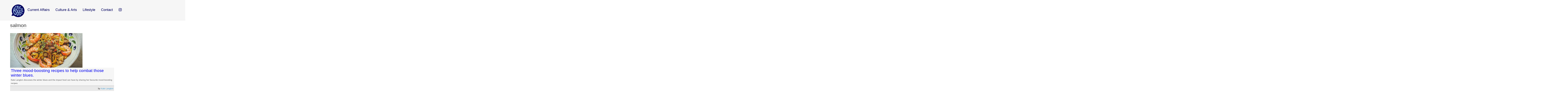

--- FILE ---
content_type: application/javascript
request_url: https://www.thebubble.org.uk/wp-content/themes/newbubble/js/append-classes.js
body_size: 127
content:
jQuery(document).ready(function() {        
    jQuery(".menu-sitemap-container .menu-item-has-children").addClass("clearfix");
 });